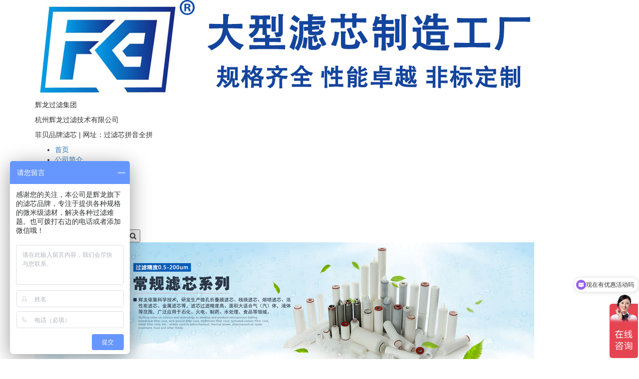

--- FILE ---
content_type: text/html; charset=utf-8
request_url: https://guolvxin.net/html/shaiguanluxinxilie-list.html
body_size: 7860
content:
<!DOCTYPE html>
<html lang="zh-cn">
<head>
<meta charset="utf-8" />
<meta http-equiv="X-UA-Compatible" content="IE=edge">
<meta content="width=device-width, initial-scale=1" name="viewport" />

<title>筛管滤芯系列_液体滤芯_—杭州菲贝「专业过滤芯生产厂家」</title>
<meta name="keywords" content="" />
<meta name="description" content="" />

<link rel="bookmark"   href="/favicon.ico">
<link rel="shortcut icon" href="/favicon.ico">

<meta name="baidu-site-verification" content="codeva-fXatIVGj62" />

<link rel="stylesheet" href="https://lib.baomitu.com/animate.css/3.5.2/animate.min.css">
<link rel="stylesheet" href="https://lib.baomitu.com/twitter-bootstrap/3.3.7/css/bootstrap.min.css">
<link rel="stylesheet" href="https://lib.baomitu.com/twitter-bootstrap/3.3.7/css/bootstrap-theme.min.css"/>
<link rel="stylesheet" href="https://lib.baomitu.com/font-awesome/4.7.0/css/font-awesome.min.css" />
<link rel="stylesheet" href="https://lib.baomitu.com/Swiper/4.5.1/css/swiper.min.css">

<link rel="stylesheet" href="https://guolvxin.net/statics/wxsite/css/kefu.css?22">
<link rel="stylesheet" href="https://guolvxin.net/statics/wxsite/css/base.css?22"/>

<script src="https://lib.baomitu.com/Swiper/4.5.1/js/swiper.min.js"></script>
<script src="https://lib.baomitu.com/jquery/1.12.4/jquery.min.js"></script>
<script src="https://guolvxin.net/statics/js/layer/layer.js" type="text/javascript"></script>
<script src="https://guolvxin.net/statics/js/cms.js" type="text/javascript"></script>

<!--
<script src="https://guolvxin.net/statics/admin/global/plugins/jquery.min.js" type="text/javascript"></script>
<script src="https://guolvxin.net/statics/admin/global/plugins/bootstrap/js/bootstrap.min.js" type="text/javascript"></script>
<script src="/config/language/zh-cn/lang.js" type="text/javascript"></script>
<script src="https://guolvxin.net/statics/wxsite/pc/scripts/home.js" type="text/javascript"></script>
-->

<script>
var _hmt = _hmt || [];
(function() {
  var hm = document.createElement("script");
  hm.src = "https://hm.baidu.com/hm.js?ec85a0710c95bb6f7e53b5111ec10e31";
  var s = document.getElementsByTagName("script")[0]; 
  s.parentNode.insertBefore(hm, s);
})();
</script>

<script>
(function(){
var el = document.createElement("script");
el.src = "https://sf1-scmcdn-tos.pstatp.com/goofy/ttzz/push.js?116bf578a211e6b93b39d100133937a3b9a59af2f8e166447a9933f61de103cd0b5d079ffed740365c0abe048d46d508e9098907fa987f828a82b075b0abe264";
el.id = "ttzz";
var s = document.getElementsByTagName("script")[0];
s.parentNode.insertBefore(el, s);
})(window)
</script><script language="JavaScript">
     document.oncontextmenu=new Function("event.returnValue=false;");
     document.onselectstart=new Function("event.returnValue=false;");
</script>

<script>
var _hmt = _hmt || [];
(function() {
  var hm = document.createElement("script");
  hm.src = "https://hm.baidu.com/hm.js?55972fddf62cd5869b0809ec890dfffb";
  var s = document.getElementsByTagName("script")[0]; 
  s.parentNode.insertBefore(hm, s);
})();
</script>

</head>
<body>

<div class="header">
<div class="container">
    <div class="logo">
        <a href="https://guolvxin.net/"><img src="https://guolvxin.net/uploadfile/202207/a977dbde13.jpeg" alt="" /></a>
    </div>
    <div class="rtext">
        <p style="text-wrap: wrap;">辉龙过滤集团</p><p style="text-wrap: wrap;">杭州辉龙过滤技术有限公司</p><p style="text-wrap: wrap;">菲贝品牌滤芯 | 网址：过滤芯拼音全拼</p>    </div>
    <div class="pcmenu">
        <ul class="pcul">
            <li><a href="https://guolvxin.net/" class="">首页</a></li>
                        <li><a href="/html/about-list.html" title="公司简介" class="">公司简介</a><!--
                <ul>                    <li><a href="/html/gsgk-list.html">公司概况</a></li>
                                        <li><a href="/html/zlgl-list.html">质量管理</a></li>
                                        <li><a href="/html/qiyezizhi-list.html">企业资质</a></li>
                                        <li><a href="/html/kehuyeji-list.html">客户业绩</a></li>
                                        <li><a href="/html/scjd-list.html">生产基地</a></li>
                                    </ul>
            </li>-->
                        <li><a href="/html/news-list.html" title="信息资讯" class="">信息资讯</a><!--
                <ul>                    <li><a href="/html/lvxinxinpin-list.html">滤芯新品</a></li>
                                        <li><a href="/html/hangyexinwen-list.html">行业新闻</a></li>
                                        <li><a href="/html/jishuwenzhang-list.html">技术文章</a></li>
                                    </ul>
            </li>-->
                        <li><a href="/html/yetiguoludai-list.html" title="折叠膜滤芯" class="">折叠膜滤芯</a><!--
                <ul>                    <li><a href="/html/ppjbxwksdlxxl-list.html">PP聚丙烯微孔折叠滤芯系列</a></li>
                                        <li><a href="/html/pesjmfwksdlxxl-list.html">PES聚醚砜微孔折叠滤芯系列</a></li>
                                        <li><a href="/html/ptfejsfyxwksdlxxl-list.html">PTFE聚四氟乙烯微孔折叠滤芯系列</a></li>
                                        <li><a href="/html/nlwksdlxxl-list.html">尼龙微孔折叠滤芯系列</a></li>
                                        <li><a href="/html/gfblxwwksdlxxl-list.html">GF玻璃纤维微孔折叠滤芯系列</a></li>
                                        <li><a href="/html/pvdfjpefyxwksdlxxl-list.html">PVDF聚偏二氟乙烯微孔折叠滤芯系列</a></li>
                                        <li><a href="/html/dlllxxl-list.html">大流量滤芯系列</a></li>
                                        <li><a href="/html/acftxwsdlxxl-list.html">ACF碳纤维折叠滤芯系列</a></li>
                                    </ul>
            </li>-->
                        <li><a href="/html/yetiluxin-list.html" title="液体滤芯" class=" active">液体滤芯</a><!--
                <ul>                    <li><a href="/html/ppmianluxinxilie-list.html">PP棉滤芯系列</a></li>
                                        <li><a href="/html/xianraoluxinxilie-list.html">线绕滤芯系列</a></li>
                                        <li><a href="/html/gaofenzishaojieluxinxilie-list.html">高分子烧结滤芯系列</a></li>
                                        <li><a href="/html/jinshushaojiexilie-list.html">金属烧结系列</a></li>
                                        <li><a href="/html/daishiluxinxilie-list.html">袋式滤芯系列</a></li>
                                        <li><a href="/html/huoxingtanluxinxilie-list.html">活性炭滤芯系列</a></li>
                                        <li><a href="/html/jinshuluxinxilie-list.html">金属滤芯系列</a></li>
                                        <li><a href="/html/shaiguanluxinxilie-list.html">筛管滤芯系列</a></li>
                                        <li><a href="/html/taociluxinxilie-list.html">陶瓷滤芯系列</a></li>
                                        <li><a href="/html/shuzhiluxinxilie-list.html">树脂滤芯系列</a></li>
                                        <li><a href="/html/jujiefenliluxinxilie-list.html">聚结分离滤芯系列</a></li>
                                        <li><a href="/html/cengdieluxinxilie-list.html">层叠滤芯系列</a></li>
                                        <li><a href="/html/youluxinxilie-list.html">油滤芯系列</a></li>
                                        <li><a href="/html/shuiluxinxilie-list.html">水滤芯系列</a></li>
                                    </ul>
            </li>-->
                        <li><a href="/html/qitiluxin-list.html" title="气体滤芯" class="">气体滤芯</a><!--
                <ul>                    <li><a href="/html/chuchenluxinxilie-list.html">除尘滤芯系列</a></li>
                                        <li><a href="/html/jingmikongqiluxinxilie-list.html">精密空气滤芯系列</a></li>
                                        <li><a href="/html/shebeihuanqilumianxilie-list.html">设备换气滤棉系列</a></li>
                                        <li><a href="/html/gengduolucai-list.html">更多滤材</a></li>
                                    </ul>
            </li>-->
                        <li><a href="/html/industry-list.html" title="行业应用" class="">行业应用</a><!--
                <ul>                </ul>
            </li>-->
                        <li><a href="/html/contact-list.html" title="联系我们" class="">联系我们</a><!--
                <ul>                </ul>
            </li>-->
                    </ul>
        
<div class="searchbox">
    <form class="form-form" name="search" action="index.php" type="get">
        <input type="text" class="form-input" id="keyword" name="keyword" placeholder="请输入关键词">
        <input type="hidden" name="s" value="so"/>
        <input type="hidden" name="module" value=""/>
      <button type="submit" class="form-btn" onclick="return(searchBy())"><i class="fa fa-search" aria-hidden="true"></i></button>
    </form>
</div>
        
        
    </div>
</div>       
</div>


<script type="text/javascript">
function searchBy() {
    var value = $("#keyword").val();
    if(value == "") {
        dr_tips("请输入关键词");
        return false;
    }
    return true;
}
</script>
<div class="lmbanner">
<div class="container">
    <div class="lmslide"><img src="https://guolvxin.net/uploadfile/202207/4550eed378.jpg" alt=""></div>
</div>
</div>
    


<div class="container">
<div class="homelocal">
    <a href="https://guolvxin.net/">主页</a>
    > <a href="/html/yetiluxin-list.html">液体滤芯</a>
> <a href="/html/shaiguanluxinxilie-list.html">筛管滤芯系列</a>
</div>
</div>


<div class="container">
<div class="pcmain clearfix">

    <ul class="cplist clearfix">
        <!--分页显示列表数据-->
                <li>
            <div class="pic"><a href="/html/shaiguanluxinxilie-show-762.html"><img src="https://guolvxin.net/uploadfile/202207/9b8d06d5d2.jpg"></a></div>
            <div class="con">
                <h5><a href="/html/shaiguanluxinxilie-show-762.html">筛管滤芯</a></h5>
                <p>筛管有正绕，反绕反卷逆向反卷等。外径规格，T型丝的大小，可根据客户要求生产。不锈钢材202，304，321，316，316L等根据需要采用，耐酸碱耐抗压、耐高温。</p>
            </div>
        </li>
                <li>
            <div class="pic"><a href="/html/shaiguanluxinxilie-show-763.html"><img src="https://guolvxin.net/uploadfile/202207/f7c0720189.jpg"></a></div>
            <div class="con">
                <h5><a href="/html/shaiguanluxinxilie-show-763.html">不锈钢楔形网滤芯</a></h5>
                <p>不锈钢楔形网滤芯，采用不锈钢楔形丝焊接筛网，由纬线的不锈钢楔形丝与经线支撑条焊接而成。结构简单，强度大、硬度高、耐磨耐腐蚀、缝隙均匀、渗流性好、易于清洗和反洗，是对含刚性...</p>
            </div>
        </li>
                <li>
            <div class="pic"><a href="/html/shaiguanluxinxilie-show-764.html"><img src="https://guolvxin.net/uploadfile/202207/38c2a439a7.jpg"></a></div>
            <div class="con">
                <h5><a href="/html/shaiguanluxinxilie-show-764.html">自清洗过滤器滤网</a></h5>
                <p>自清洗过滤器滤网是自清洗过滤器的重要部分，可以直接拦截水中的杂质，去除水体悬浮物、颗粒物，降低浊度，净化水质，减少系统污垢、菌藻、锈蚀等产生,以净化水质及保护系统其他设备...</p>
            </div>
        </li>
                <li>
            <div class="pic"><a href="/html/shaiguanluxinxilie-show-765.html"><img src="https://guolvxin.net/uploadfile/202207/3abb4dc631.jpg"></a></div>
            <div class="con">
                <h5><a href="/html/shaiguanluxinxilie-show-765.html">不锈钢丝管</a></h5>
                <p>绕丝筛管由打孔基管、筛套、端环和扶正片组成，其中筛套由三角形或HOUSE型成型丝与筋条螺旋绕焊而成。JEONSURE绕丝筛管的高强度和精确的缝隙控制使它成为常规井完井防砂...</p>
            </div>
        </li>
                <li>
            <div class="pic"><a href="/html/shaiguanluxinxilie-show-766.html"><img src="https://guolvxin.net/uploadfile/202207/d5cb7f6565.jpg"></a></div>
            <div class="con">
                <h5><a href="/html/shaiguanluxinxilie-show-766.html">不锈钢绕丝滤芯</a></h5>
                <p>不锈钢绕丝滤芯被广泛应用于液体颗粒拦截，软化树脂防泄漏等，是液体过滤中广泛的滤元之一。该产品由梯形丝有规律地缠绕在呈圆周式排列的一组纵向支撑杆上焊制而成，通过接续性的绕丝...</p>
            </div>
        </li>
                <li>
            <div class="pic"><a href="/html/shaiguanluxinxilie-show-767.html"><img src="https://guolvxin.net/uploadfile/202207/3f5d453fd3.jpg"></a></div>
            <div class="con">
                <h5><a href="/html/shaiguanluxinxilie-show-767.html">楔形网滤芯</a></h5>
                <p>1. 精密V型绕丝，具有自洁功能，易于清洗和反清洗，不易堵塞；2. 表面光滑无棱角，圆度极佳；3. 结构多样化，过滤方向多样，可根据客户要求进行灵活定制生产，过滤方向可以...</p>
            </div>
        </li>
                <li>
            <div class="pic"><a href="/html/shaiguanluxinxilie-show-768.html"><img src="https://guolvxin.net/uploadfile/202207/5b802f6f20.jpg"></a></div>
            <div class="con">
                <h5><a href="/html/shaiguanluxinxilie-show-768.html">丝管滤芯</a></h5>
                <p>不锈钢线隙式滤芯也叫不锈钢楔形滤芯或丝管滤芯，是由“V”形即楔形的不锈钢丝或圆丝和“T”型不锈钢支撑条焊接组成。楔形网滤芯的主体采用V型丝在自动程控精密机械的连续焊接下一...</p>
            </div>
        </li>
                <li>
            <div class="pic"><a href="/html/shaiguanluxinxilie-show-769.html"><img src="https://guolvxin.net/uploadfile/202207/093a55fac0.jpg"></a></div>
            <div class="con">
                <h5><a href="/html/shaiguanluxinxilie-show-769.html">约翰逊管</a></h5>
                <p>绕丝筛管滤芯是由筋条与V型绕丝在先进的专用焊接设备上绕悍制造的，筋条与V型续丝采用专用设备电阻焊接，具有焊接强度高，缝隙均匀，耐腐蚀性能强，有效过渡面积大，渗透性好，结构...</p>
            </div>
        </li>
                <li>
            <div class="pic"><a href="/html/shaiguanluxinxilie-show-770.html"><img src="https://guolvxin.net/uploadfile/202207/6bff11b38f.jpg"></a></div>
            <div class="con">
                <h5><a href="/html/shaiguanluxinxilie-show-770.html">金属楔形网滤芯</a></h5>
                <p>金属楔形网滤芯采用不锈钢楔形丝焊接筛网，过滤精度为15-800μm，是由不锈钢楔形丝与支撑条焊接而成，主要有滤板、滤蓝、滤芯等产品。 优点：金属楔形网滤芯 滤板采用金属楔...</p>
            </div>
        </li>
                <li>
            <div class="pic"><a href="/html/shaiguanluxinxilie-show-771.html"><img src="https://guolvxin.net/uploadfile/202207/2a3e473c64.jpg"></a></div>
            <div class="con">
                <h5><a href="/html/shaiguanluxinxilie-show-771.html">不锈钢线隙式滤芯</a></h5>
                <p>不锈钢线隙式滤芯也叫不锈钢楔形滤芯或丝管滤芯，是由“V”形即楔形的不锈钢丝或圆丝和“T”型不锈钢支撑条焊接组成。楔形网滤芯的主体采用V型丝在自动程控精密机械的连续焊接下一...</p>
            </div>
        </li>
                <li>
            <div class="pic"><a href="/html/shaiguanluxinxilie-show-922.html"><img src="https://guolvxin.net/uploadfile/202208/06f3fad380.jpg"></a></div>
            <div class="con">
                <h5><a href="/html/shaiguanluxinxilie-show-922.html">不锈钢楔形网</a></h5>
                <p>1. 精密V型绕丝，具有自洁功能，易于清洗和反清洗，不易堵塞；2. 表面光滑无棱角，圆度极佳；3. 结构多样化，过滤方向多样，可根据客户要求进行灵活定制生产，过滤方向可以...</p>
            </div>
        </li>
            </ul>
    <div class="list-pagination">
        <ul class="pagination">
                    </ul>
    </div>
   
</div>
</div>

<div class="footer">

<div class="footmenu">
<div class="container">
    <dl class="fmul">
        <dt><a href="/html/yetiguoludai-list.html">折叠膜滤芯</a></dt>
                <dd><a href="/html/ppjbxwksdlxxl-list.html">PP聚丙烯微孔折叠滤芯系列</a></dd>
                <dd><a href="/html/pesjmfwksdlxxl-list.html">PES聚醚砜微孔折叠滤芯系列</a></dd>
                <dd><a href="/html/ptfejsfyxwksdlxxl-list.html">PTFE聚四氟乙烯微孔折叠滤芯系列</a></dd>
                <dd><a href="/html/nlwksdlxxl-list.html">尼龙微孔折叠滤芯系列</a></dd>
                <dd><a href="/html/gfblxwwksdlxxl-list.html">GF玻璃纤维微孔折叠滤芯系列</a></dd>
                <dd><a href="/html/pvdfjpefyxwksdlxxl-list.html">PVDF聚偏二氟乙烯微孔折叠滤芯系列</a></dd>
                <dd><a href="/html/dlllxxl-list.html">大流量滤芯系列</a></dd>
                <dd><a href="/html/acftxwsdlxxl-list.html">ACF碳纤维折叠滤芯系列</a></dd>
            </dl>
    <dl class="fmul">
        <dt><a href="/html/yetiluxin-list.html">液体滤芯</a></dt>
        <div class="fmul_item">
                <dd><a href="/html/ppmianluxinxilie-list.html">PP棉滤芯系列</a></dd>
                <dd><a href="/html/xianraoluxinxilie-list.html">线绕滤芯系列</a></dd>
                <dd><a href="/html/gaofenzishaojieluxinxilie-list.html">高分子烧结滤芯系列</a></dd>
                <dd><a href="/html/jinshushaojiexilie-list.html">金属烧结系列</a></dd>
                <dd><a href="/html/daishiluxinxilie-list.html">袋式滤芯系列</a></dd>
                <dd><a href="/html/huoxingtanluxinxilie-list.html">活性炭滤芯系列</a></dd>
                <dd><a href="/html/jinshuluxinxilie-list.html">金属滤芯系列</a></dd>
                <dd><a href="/html/shaiguanluxinxilie-list.html">筛管滤芯系列</a></dd>
                <dd><a href="/html/taociluxinxilie-list.html">陶瓷滤芯系列</a></dd>
                <dd><a href="/html/shuzhiluxinxilie-list.html">树脂滤芯系列</a></dd>
                <dd><a href="/html/jujiefenliluxinxilie-list.html">聚结分离滤芯系列</a></dd>
                <dd><a href="/html/cengdieluxinxilie-list.html">层叠滤芯系列</a></dd>
                <dd><a href="/html/youluxinxilie-list.html">油滤芯系列</a></dd>
                <dd><a href="/html/shuiluxinxilie-list.html">水滤芯系列</a></dd>
                 </div>
    </dl>
    <dl class="fmul">
        <dt><a href="/html/qitiluxin-list.html">气体滤芯</a></dt>
        
                <dd><a href="/html/chuchenluxinxilie-list.html">除尘滤芯系列</a></dd>
                <dd><a href="/html/jingmikongqiluxinxilie-list.html">精密空气滤芯系列</a></dd>
                <dd><a href="/html/shebeihuanqilumianxilie-list.html">设备换气滤棉系列</a></dd>
                <dd><a href="/html/gengduolucai-list.html">更多滤材</a></dd>
               
        
    </dl>
    <dl class="fmul">
        <dt><a href="/html/contact-list.html">联系方式</a></dt>
        <dd>
            <p style="white-space: normal;">杭州辉龙过滤技术有限公司</p><p style="white-space: normal;">浙江省杭州市拱墅区杭行路666号</p><p style="white-space: normal;">TEL: 0571-86940066</p><p style="white-space: normal;">FAX: 0571-81020034</p><p style="white-space: normal;">销售直线:</p><p style="white-space: normal;">陈经理 153-5571-1855</p><p>庞经理：189<span style="text-wrap: wrap;">-</span>6640<span style="text-wrap: wrap;">-</span>5590</p><p>王经理：153<span style="text-wrap: wrap;">-</span>8100<span style="text-wrap: wrap;">-</span>2472</p>        </dd>
    </dl>
</div>
</div>



<div class="footcopy">
<div class="container">
    <p> © 2014-2026 杭州辉龙过滤技术有限公司 版权所有&nbsp;&nbsp;
    <a href="https://beian.miit.gov.cn" target="_blank">浙ICP备14040208号-9</a>&nbsp;&nbsp;
    <a href="http://www.beian.gov.cn/portal/registerSystemInfo?recordcode=11000002002023" target="_blank" rel="noopener noreferrer"><img src="https://guolvxin.net/statics/wxsite/img/gg.png">浙公网安备 33010502006881号</a>&nbsp;&nbsp;
    <a href="/sitemap.xml" target="_blank">网站地图</a>&nbsp;&nbsp;
    <script>
var _hmt = _hmt || [];
(function() {
  var hm = document.createElement("script");
  hm.src = "https://hm.baidu.com/hm.js?f705c5e553bdd655e5a89f16ee4bcdb1";
  var s = document.getElementsByTagName("script")[0]; 
  s.parentNode.insertBefore(hm, s);
})();
</script>    </p>
    </div>
</div>


<!--kefu-->
<div class="scrollsidebar" id="scrollsidebar">
  <div class="side_content">
    <div class="side_list">
      <div class="side_title"><a title="隐藏" class="close_btn"><span>关闭</span></a></div>
      <div class="side_center">
        <div class="custom_service">
<dl class="bardl">
    <dt>陈经理:153-5571-1855</dt>
    <dd class="clearfix">
        <a href="http://wpa.qq.com/msgrd?v=3&uin=51706268&site=qq&menu=yes" class="qq" ><img width="68" src="https://guolvxin.net/statics/wxsite/images/online.png" /></a>
        <a href="javascript:;" class="wxwx">
            <img src="https://guolvxin.net/statics/wxsite/images/onlinewx.png" width="68" />
            <img class="wxq" src="https://guolvxin.net/uploadfile/202208/8312b5ce59.jpeg" width="100"/>
        </a>
    </dd>
</dl>
<dl class="bardl">
    <dt>王经理:153-8100-2472</dt>
    <dd class="clearfix">
        <a href="http://wpa.qq.com/msgrd?v=3&uin=51706268&site=qq&menu=yes" class="qq" ><img width="68" src="https://guolvxin.net/statics/wxsite/images/online.png" /></a>
        <a href="javascript:;" class="wxwx">
            <img src="https://guolvxin.net/statics/wxsite/images/onlinewx.png" width="68" />
            <img class="wxq" src="https://guolvxin.net/uploadfile/202308/b74cdd6275.jpg" width="100"/>
        </a>
    </dd>
</dl>
<dl class="bardl">
    <dt>庞经理:189-6640-5590</dt>
    <dd class="clearfix">
        <a href="http://wpa.qq.com/msgrd?v=3&uin=51706268&site=qq&menu=yes" class="qq" ><img width="68" src="https://guolvxin.net/statics/wxsite/images/online.png" /></a>
        <a href="javascript:;" class="wxwx">
            <img src="https://guolvxin.net/statics/wxsite/images/onlinewx.png" width="68" />
            <img class="wxq" src="https://guolvxin.net/uploadfile/202308/44c600f2d9.jpg" width="100"/>
        </a>
    </dd>
</dl>
  
        </div>
        <div class="other">
          <!--<p><img src="images/qrcode.png" width="120"/></p>-->
          <p>客户服务热线 <br />0571-86940066</p>
        </div>
        <!--<div class="msgserver">-->
        <!--  <p><a href="/html/contact-list.html" >联系我们</a></p>-->
        <!--</div>-->
      </div>
      <div class="side_bottom"></div>
    </div>
  </div>
  <div class="show_btn"><span>在线客服</span></div>
</div>
<!--kefu-->
<script src="https://guolvxin.net/statics/wxsite/js/kefu.js"></script>




<script>
(function(){
    var bp = document.createElement('script');
    var curProtocol = window.location.protocol.split(':')[0];
    if (curProtocol === 'https') {
        bp.src = 'https://zz.bdstatic.com/linksubmit/push.js';
    }
    else {
        bp.src = 'http://push.zhanzhang.baidu.com/push.js';
    }
    var s = document.getElementsByTagName("script")[0];
    s.parentNode.insertBefore(bp, s);
})();
</script>
    
</div>
    
    
<script src="https://lib.baomitu.com/twitter-bootstrap/3.3.7/js/bootstrap.min.js"></script>
<script src="https://lib.baomitu.com/wow/1.1.2/wow.min.js"></script>



</body>
</html>